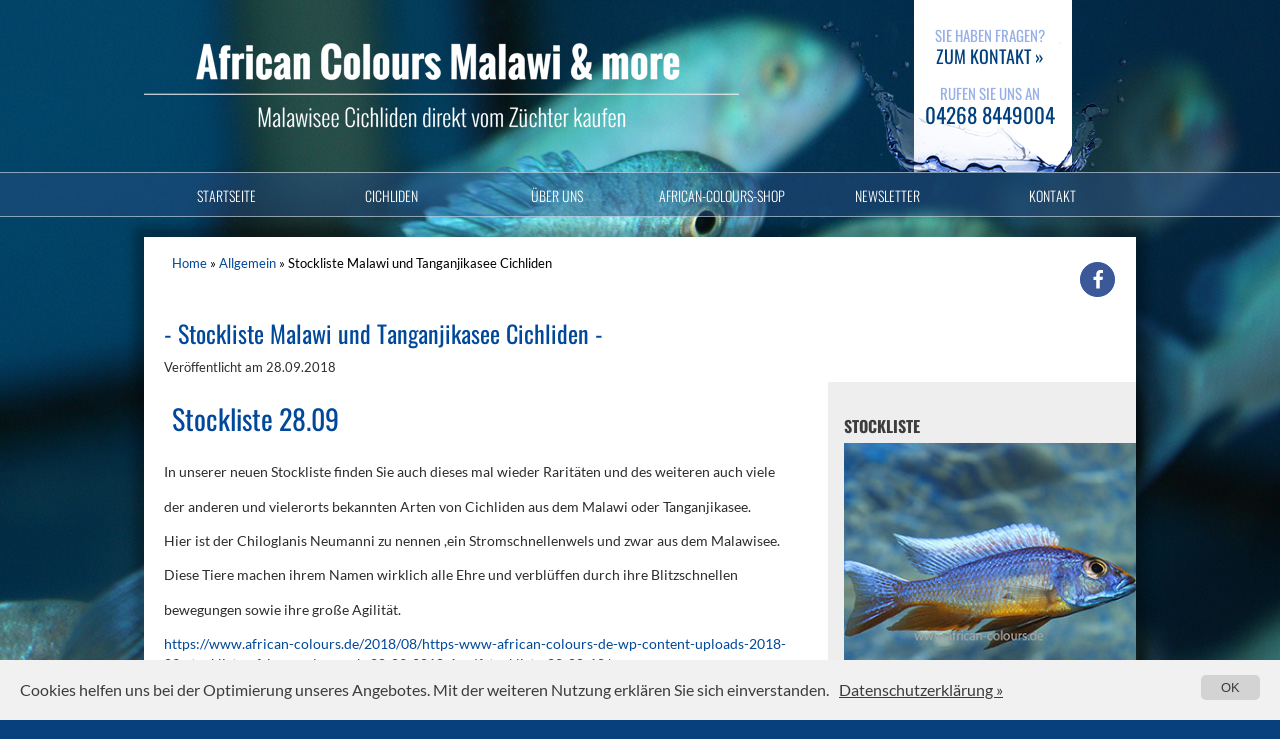

--- FILE ---
content_type: text/html; charset=UTF-8
request_url: https://www.african-colours.de/2018/09/https-www-african-colours-de-stockliste/
body_size: 7116
content:
<!doctype html>
<html lang="de">
    <head>
        <meta charset="UTF-8">
		<link rel="shortcut icon" href="https://www.african-colours.de/wp-content/themes/african-colours/favicon.png" type="image/png" />
        <meta name="viewport" content="width=device-width, initial-scale=1" />
		<title>Stockliste Malawi und Tanganjikasee Cichliden &bull; African Colours African Colours</title>
		<link rel="pingback" href="https://www.african-colours.de/xmlrpc.php" />
        
<!-- Google Tag Manager for WordPress by gtm4wp.com -->
<script data-cfasync="false" data-pagespeed-no-defer>
	var gtm4wp_datalayer_name = "dataLayer";
	var dataLayer = dataLayer || [];
</script>
<!-- End Google Tag Manager for WordPress by gtm4wp.com -->
	<!-- This site is optimized with the Yoast SEO plugin v14.7 - https://yoast.com/wordpress/plugins/seo/ -->
	<meta name="description" content="Stockliste African-Colours.Jetzt reinklicken und über die Neuigkeiten aus dem Reich der Afrikanischen Cichliden Informieren !" />
	<meta name="robots" content="index, follow" />
	<meta name="googlebot" content="index, follow, max-snippet:-1, max-image-preview:large, max-video-preview:-1" />
	<meta name="bingbot" content="index, follow, max-snippet:-1, max-image-preview:large, max-video-preview:-1" />
	<link rel="canonical" href="https://www.african-colours.de/2018/09/https-www-african-colours-de-stockliste/" />
	<meta property="og:locale" content="de_DE" />
	<meta property="og:type" content="article" />
	<meta property="og:title" content="Stockliste Malawi und Tanganjikasee Cichliden &bull; African Colours" />
	<meta property="og:description" content="Stockliste African-Colours.Jetzt reinklicken und über die Neuigkeiten aus dem Reich der Afrikanischen Cichliden Informieren !" />
	<meta property="og:url" content="https://www.african-colours.de/2018/09/https-www-african-colours-de-stockliste/" />
	<meta property="og:site_name" content="African Colours" />
	<meta property="article:publisher" content="http://www.facebook.com/cichlidenzucht/" />
	<meta property="article:published_time" content="2018-09-28T11:24:10+00:00" />
	<meta property="article:modified_time" content="2024-07-07T07:51:39+00:00" />
	<meta property="og:image" content="https://www.african-colours.de/wp-content/uploads/2018/02/Copadichromis-Trev.-Lupingu-300x237.jpg" />
	<meta name="twitter:card" content="summary" />
	<script type="application/ld+json" class="yoast-schema-graph">{"@context":"https://schema.org","@graph":[{"@type":"WebSite","@id":"https://www.african-colours.de/#website","url":"https://www.african-colours.de/","name":"African Colours","description":"","potentialAction":[{"@type":"SearchAction","target":"https://www.african-colours.de/?s={search_term_string}","query-input":"required name=search_term_string"}],"inLanguage":"de"},{"@type":"ImageObject","@id":"https://www.african-colours.de/2018/09/https-www-african-colours-de-stockliste/#primaryimage","inLanguage":"de","url":"https://www.african-colours.de/wp-content/uploads/2018/02/Copadichromis-Trev.-Lupingu.jpg","width":301,"height":238},{"@type":"WebPage","@id":"https://www.african-colours.de/2018/09/https-www-african-colours-de-stockliste/#webpage","url":"https://www.african-colours.de/2018/09/https-www-african-colours-de-stockliste/","name":"Stockliste Malawi und Tanganjikasee Cichliden &bull; African Colours","isPartOf":{"@id":"https://www.african-colours.de/#website"},"primaryImageOfPage":{"@id":"https://www.african-colours.de/2018/09/https-www-african-colours-de-stockliste/#primaryimage"},"datePublished":"2018-09-28T11:24:10+00:00","dateModified":"2024-07-07T07:51:39+00:00","author":{"@id":"https://www.african-colours.de/#/schema/person/1d258f927f326de150613702e225539c"},"description":"Stockliste African-Colours.Jetzt reinklicken und \u00fcber die Neuigkeiten aus dem Reich der Afrikanischen Cichliden Informieren !","inLanguage":"de","potentialAction":[{"@type":"ReadAction","target":["https://www.african-colours.de/2018/09/https-www-african-colours-de-stockliste/"]}]},{"@type":["Person"],"@id":"https://www.african-colours.de/#/schema/person/1d258f927f326de150613702e225539c","name":"Florian B\u00f6hling"}]}</script>
	<!-- / Yoast SEO plugin. -->


<link rel='dns-prefetch' href='//ajax.googleapis.com' />
<link rel='dns-prefetch' href='//s.w.org' />
		<script type="text/javascript">
			window._wpemojiSettings = {"baseUrl":"https:\/\/s.w.org\/images\/core\/emoji\/12.0.0-1\/72x72\/","ext":".png","svgUrl":"https:\/\/s.w.org\/images\/core\/emoji\/12.0.0-1\/svg\/","svgExt":".svg","source":{"concatemoji":"https:\/\/www.african-colours.de\/wp-includes\/js\/wp-emoji-release.min.js?ver=5.4.18"}};
			/*! This file is auto-generated */
			!function(e,a,t){var n,r,o,i=a.createElement("canvas"),p=i.getContext&&i.getContext("2d");function s(e,t){var a=String.fromCharCode;p.clearRect(0,0,i.width,i.height),p.fillText(a.apply(this,e),0,0);e=i.toDataURL();return p.clearRect(0,0,i.width,i.height),p.fillText(a.apply(this,t),0,0),e===i.toDataURL()}function c(e){var t=a.createElement("script");t.src=e,t.defer=t.type="text/javascript",a.getElementsByTagName("head")[0].appendChild(t)}for(o=Array("flag","emoji"),t.supports={everything:!0,everythingExceptFlag:!0},r=0;r<o.length;r++)t.supports[o[r]]=function(e){if(!p||!p.fillText)return!1;switch(p.textBaseline="top",p.font="600 32px Arial",e){case"flag":return s([127987,65039,8205,9895,65039],[127987,65039,8203,9895,65039])?!1:!s([55356,56826,55356,56819],[55356,56826,8203,55356,56819])&&!s([55356,57332,56128,56423,56128,56418,56128,56421,56128,56430,56128,56423,56128,56447],[55356,57332,8203,56128,56423,8203,56128,56418,8203,56128,56421,8203,56128,56430,8203,56128,56423,8203,56128,56447]);case"emoji":return!s([55357,56424,55356,57342,8205,55358,56605,8205,55357,56424,55356,57340],[55357,56424,55356,57342,8203,55358,56605,8203,55357,56424,55356,57340])}return!1}(o[r]),t.supports.everything=t.supports.everything&&t.supports[o[r]],"flag"!==o[r]&&(t.supports.everythingExceptFlag=t.supports.everythingExceptFlag&&t.supports[o[r]]);t.supports.everythingExceptFlag=t.supports.everythingExceptFlag&&!t.supports.flag,t.DOMReady=!1,t.readyCallback=function(){t.DOMReady=!0},t.supports.everything||(n=function(){t.readyCallback()},a.addEventListener?(a.addEventListener("DOMContentLoaded",n,!1),e.addEventListener("load",n,!1)):(e.attachEvent("onload",n),a.attachEvent("onreadystatechange",function(){"complete"===a.readyState&&t.readyCallback()})),(n=t.source||{}).concatemoji?c(n.concatemoji):n.wpemoji&&n.twemoji&&(c(n.twemoji),c(n.wpemoji)))}(window,document,window._wpemojiSettings);
		</script>
		<style type="text/css">
img.wp-smiley,
img.emoji {
	display: inline !important;
	border: none !important;
	box-shadow: none !important;
	height: 1em !important;
	width: 1em !important;
	margin: 0 .07em !important;
	vertical-align: -0.1em !important;
	background: none !important;
	padding: 0 !important;
}
</style>
	<link rel='stylesheet' id='main-style-css'  href='https://www.african-colours.de/wp-content/themes/venezia/media/css/style.css?ver=5.4.18' type='text/css' media='all' />
<link rel='stylesheet' id='wp-block-library-css'  href='https://www.african-colours.de/wp-includes/css/dist/block-library/style.min.css?ver=5.4.18' type='text/css' media='all' />
<link rel='stylesheet' id='cleverreach_style-css'  href='https://www.african-colours.de/wp-content/plugins/cleverreach/resources/css/frontend.css?ver=5.4.18' type='text/css' media='all' />
<link rel='stylesheet' id='contact-form-7-css'  href='https://www.african-colours.de/wp-content/plugins/contact-form-7/includes/css/styles.css?ver=5.2.2' type='text/css' media='all' />
<link rel='stylesheet' id='wc-captcha-frontend-css'  href='https://www.african-colours.de/wp-content/plugins/wc-captcha/css/frontend.css?ver=5.4.18' type='text/css' media='all' />
<link rel='stylesheet' id='js_composer_custom_css-css'  href='//www.african-colours.de/wp-content/uploads/js_composer/custom.css?ver=6.4.0' type='text/css' media='all' />
<link rel='stylesheet' id='theme-css'  href='https://www.african-colours.de/wp-content/themes/african-colours/style.css?ver=5.4.18' type='text/css' media='all' />
<!--[if lt IE 8]>
<link rel='stylesheet' id='theme-ie7-css'  href='https://www.african-colours.de/wp-content/themes/african-colours/style-ie7.css?ver=5.4.18' type='text/css' media='all' />
<![endif]-->
<!--[if lt IE 9]>
<link rel='stylesheet' id='theme-ie8-css'  href='https://www.african-colours.de/wp-content/themes/african-colours/style-ie8.css?ver=5.4.18' type='text/css' media='all' />
<![endif]-->
<link rel='https://api.w.org/' href='https://www.african-colours.de/wp-json/' />
<link rel="EditURI" type="application/rsd+xml" title="RSD" href="https://www.african-colours.de/xmlrpc.php?rsd" />
<link rel="wlwmanifest" type="application/wlwmanifest+xml" href="https://www.african-colours.de/wp-includes/wlwmanifest.xml" /> 
<link rel='shortlink' href='https://www.african-colours.de/?p=1786' />
<link rel="alternate" type="application/json+oembed" href="https://www.african-colours.de/wp-json/oembed/1.0/embed?url=https%3A%2F%2Fwww.african-colours.de%2F2018%2F09%2Fhttps-www-african-colours-de-stockliste%2F" />
<link rel="alternate" type="text/xml+oembed" href="https://www.african-colours.de/wp-json/oembed/1.0/embed?url=https%3A%2F%2Fwww.african-colours.de%2F2018%2F09%2Fhttps-www-african-colours-de-stockliste%2F&#038;format=xml" />

<!-- Google Tag Manager for WordPress by gtm4wp.com -->
<!-- GTM Container placement set to automatic -->
<script data-cfasync="false" data-pagespeed-no-defer>
	var dataLayer_content = {"pagePostType":"post","pagePostType2":"single-post","pageCategory":["allgemein"],"pagePostAuthor":"Florian Böhling"};
	dataLayer.push( dataLayer_content );
</script>
<script data-cfasync="false">
(function(w,d,s,l,i){w[l]=w[l]||[];w[l].push({'gtm.start':
new Date().getTime(),event:'gtm.js'});var f=d.getElementsByTagName(s)[0],
j=d.createElement(s),dl=l!='dataLayer'?'&l='+l:'';j.async=true;j.src=
'//www.googletagmanager.com/gtm.'+'js?id='+i+dl;f.parentNode.insertBefore(j,f);
})(window,document,'script','dataLayer','GTM-TWBNL5C');
</script>
<!-- End Google Tag Manager -->
<!-- End Google Tag Manager for WordPress by gtm4wp.com --><meta name="generator" content="Powered by WPBakery Page Builder - drag and drop page builder for WordPress."/>
<noscript><style> .wpb_animate_when_almost_visible { opacity: 1; }</style></noscript>        <!--[if lte IE 8]>
            <script type="text/javascript" src="https://www.african-colours.de/wp-content/themes/venezia/media/js/html5shiv.js"></script>
            <script type="text/javascript" src="https://www.african-colours.de/wp-content/themes/venezia/media/js/respond.min.js"></script>
            <script type="text/javascript" src="https://www.african-colours.de/wp-content/themes/venezia/media/js/selectivizr.js"></script>
        <![endif]-->
    </head>
    <body class="post-template-default single single-post postid-1786 single-format-standard wpb-js-composer js-comp-ver-6.4.0 vc_responsive">
        <div id="wrapper-header">
            <div id="header">
                <div id="logo"><a href="/" target="_top">			<div class="textwidget"><img src="/wp-content/uploads/2015/10/logo-african-colours.png"></div>
		</a></div>                <div id="response">			<div class="textwidget"><p>Sie haben Fragen?</br>
<a href="/kontakt">zum Kontakt »</a></p>

<p>Rufen Sie uns an</br>
<span class="response-tel">04268 8449004</span></p></div>
		</div>            </div>
        </div>
        <div id="wrapper-navigation">
            <div id="navigation" role="navigation" class="clearfix">
                <div class="menu-button">Menü</div>
                <div class="menu-hauptmenue-container"><ul data-breakpoint="768" id="menu-hauptmenue" class="flexnav"><li id="menu-item-14" class="menu-item menu-item-type-post_type menu-item-object-page menu-item-home menu-item-14"><a href="https://www.african-colours.de/">Startseite</a></li>
<li id="menu-item-13" class="menu-item menu-item-type-post_type menu-item-object-page menu-item-has-children menu-item-13"><a href="https://www.african-colours.de/fische/">Cichliden</a>
<ul class="sub-menu">
	<li id="menu-item-406" class="menu-item menu-item-type-post_type menu-item-object-page menu-item-406"><a href="https://www.african-colours.de/fische/malawisee-buntbarsche-online-kaufen/">Malawisee Buntbarsche online kaufen</a></li>
	<li id="menu-item-81" class="menu-item menu-item-type-post_type menu-item-object-page menu-item-81"><a href="https://www.african-colours.de/fische/https-www-african-colours-de-wp-content-uploads-2018-11-stockliste-african-colours-ab-16-11-2018-pdf/">Stockliste Cichliden</a></li>
	<li id="menu-item-432" class="menu-item menu-item-type-post_type menu-item-object-page menu-item-432"><a href="https://www.african-colours.de/fische/kundenbewertung/">Kundenbewertung</a></li>
	<li id="menu-item-619" class="menu-item menu-item-type-post_type menu-item-object-page menu-item-619"><a href="https://www.african-colours.de/fische/zierfischversand/">Zierfischversand</a></li>
	<li id="menu-item-55" class="menu-item menu-item-type-post_type menu-item-object-page menu-item-55"><a href="https://www.african-colours.de/fische/fischzucht/">Cichlidenzucht</a></li>
	<li id="menu-item-66" class="menu-item menu-item-type-post_type menu-item-object-page menu-item-66"><a href="https://www.african-colours.de/fische/gattungen/">Gattungen</a></li>
	<li id="menu-item-1015" class="menu-item menu-item-type-post_type menu-item-object-page menu-item-1015"><a href="https://www.african-colours.de/fische/fischfutter-malawisee-cichliden/">Fischfutter für Malawisee Cichliden</a></li>
</ul>
</li>
<li id="menu-item-91" class="menu-item menu-item-type-post_type menu-item-object-page menu-item-has-children menu-item-91"><a href="https://www.african-colours.de/ueber-uns/">Über uns</a>
<ul class="sub-menu">
	<li id="menu-item-1246" class="menu-item menu-item-type-post_type menu-item-object-page menu-item-1246"><a href="https://www.african-colours.de/qualitaet-und-service/">Qualität und Service</a></li>
</ul>
</li>
<li id="menu-item-1884" class="menu-item menu-item-type-custom menu-item-object-custom menu-item-1884"><a href="http://african-colours-shop.de">African-Colours-Shop</a></li>
<li id="menu-item-1053" class="menu-item menu-item-type-post_type menu-item-object-page menu-item-has-children menu-item-1053"><a href="https://www.african-colours.de/kontakt/news-ueber-malawisee-cichliden/">Newsletter</a>
<ul class="sub-menu">
	<li id="menu-item-1271" class="menu-item menu-item-type-post_type menu-item-object-page current_page_parent menu-item-1271"><a href="https://www.african-colours.de/aktuelles/">Aktuelles</a></li>
</ul>
</li>
<li id="menu-item-123" class="menu-item menu-item-type-post_type menu-item-object-page menu-item-has-children menu-item-123"><a href="https://www.african-colours.de/kontakt/">Kontakt</a>
<ul class="sub-menu">
	<li id="menu-item-205" class="menu-item menu-item-type-post_type menu-item-object-page menu-item-205"><a href="https://www.african-colours.de/kontakt/anfahrt/">Anfahrt</a></li>
</ul>
</li>
</ul></div>            </div>
        </div>
        <div id="wrapper-carousel">
            <div id="carousel">
                            </div>
        </div>
        <div id="wrapper-main">
            <div id="main">
			<nav class="breadcrumb"> <a href="https://www.african-colours.de">Home</a> &raquo; <a href="https://www.african-colours.de/category/allgemein/">Allgemein</a> &raquo; <span class="current-page">Stockliste Malawi und Tanganjikasee Cichliden</span></nav>			<div class="shariff shariff-align-flex-end shariff-widget-align-flex-end" data-services="facebook" data-url="https%3A%2F%2Fwww.african-colours.de%2F2018%2F09%2Fhttps-www-african-colours-de-stockliste%2F" data-timestamp="1720345899" data-backendurl="https://www.african-colours.de/wp-json/shariff/v1/share_counts?"><ul class="shariff-buttons theme-round orientation-horizontal buttonsize-medium"><li class="shariff-button facebook shariff-nocustomcolor" style="background-color:#4273c8"><a href="https://www.facebook.com/sharer/sharer.php?u=https%3A%2F%2Fwww.african-colours.de%2F2018%2F09%2Fhttps-www-african-colours-de-stockliste%2F" title="Bei Facebook teilen" aria-label="Bei Facebook teilen" role="button" rel="nofollow" class="shariff-link" style="; background-color:#3b5998; color:#fff" target="_blank"><span class="shariff-icon" style=""><svg width="32px" height="20px" xmlns="http://www.w3.org/2000/svg" viewBox="0 0 18 32"><path fill="#3b5998" d="M17.1 0.2v4.7h-2.8q-1.5 0-2.1 0.6t-0.5 1.9v3.4h5.2l-0.7 5.3h-4.5v13.6h-5.5v-13.6h-4.5v-5.3h4.5v-3.9q0-3.3 1.9-5.2t5-1.8q2.6 0 4.1 0.2z"/></svg></span></a></li></ul></div>                <div id="content" role="main">
                                            <div class="entry">
                            <h2><a href="https://www.african-colours.de/2018/09/https-www-african-colours-de-stockliste/">Stockliste Malawi und Tanganjikasee Cichliden</a></h2>
                            <p class="blogmeta">Veröffentlicht am 28.09.2018</p>
                                                        <h1>Stockliste 28.09</h1>
<p>In unserer neuen Stockliste finden Sie auch dieses mal wieder Raritäten und des weiteren auch viele</p>
<p>der anderen und vielerorts bekannten Arten von Cichliden aus dem Malawi oder Tanganjikasee.</p>
<p>Hier ist der Chiloglanis Neumanni zu nennen ,ein Stromschnellenwels und zwar aus dem Malawisee.</p>
<p>Diese Tiere machen ihrem Namen wirklich alle Ehre und verblüffen durch ihre Blitzschnellen</p>
<p>bewegungen sowie ihre große Agilität.</p>
<p><a href="https://www.african-colours.de/wp-content/uploads/2024/07/Privat-07-24.pdf">https://www.african-colours.de/2018/08/https-www-african-colours-de-wp-content-uploads-2018-09-stockliste-african-colours-ab-28-09-2018-1-pdfstockliste-22-08-18/</a></p>
<p><a href="https://www.african-colours.de/wp-content/uploads/2018/02/Copadichromis-Trev.-Lupingu.jpg"><img class="alignnone size-medium wp-image-1692" src="https://www.african-colours.de/wp-content/uploads/2018/02/Copadichromis-Trev.-Lupingu-300x237.jpg" alt="" width="300" height="237" srcset="https://www.african-colours.de/wp-content/uploads/2018/02/Copadichromis-Trev.-Lupingu-300x237.jpg 300w, https://www.african-colours.de/wp-content/uploads/2018/02/Copadichromis-Trev.-Lupingu.jpg 301w" sizes="(max-width: 300px) 100vw, 300px" /></a></p>
<p><a href="https://www.african-colours.de/wp-content/uploads/2015/11/malawisee-cichliden-online-kaufen-1.jpg"><img class="alignnone size-medium wp-image-1352" src="https://www.african-colours.de/wp-content/uploads/2015/11/malawisee-cichliden-online-kaufen-1-300x200.jpg" alt="Malawisee Cichliden online kaufen" width="300" height="200" srcset="https://www.african-colours.de/wp-content/uploads/2015/11/malawisee-cichliden-online-kaufen-1-300x200.jpg 300w, https://www.african-colours.de/wp-content/uploads/2015/11/malawisee-cichliden-online-kaufen-1-768x512.jpg 768w, https://www.african-colours.de/wp-content/uploads/2015/11/malawisee-cichliden-online-kaufen-1.jpg 900w" sizes="(max-width: 300px) 100vw, 300px" /></a></p>
<p><a href="https://www.african-colours.de/wp-content/uploads/2015/11/aulonocara-fire.jpg"><img class="alignnone size-medium wp-image-307" src="https://www.african-colours.de/wp-content/uploads/2015/11/aulonocara-fire-300x220.jpg" alt="" width="300" height="220" srcset="https://www.african-colours.de/wp-content/uploads/2015/11/aulonocara-fire-300x220.jpg 300w, https://www.african-colours.de/wp-content/uploads/2015/11/aulonocara-fire.jpg 1000w" sizes="(max-width: 300px) 100vw, 300px" /></a></p>
<p>&nbsp;</p>
                        </div>
                                                        </div>
                <div id="sidebar">
    <div class="rwd-box-1">
        <h4>Stockliste</h4>			<div class="textwidget"><img src="https://www.african-colours.de/wp-content/uploads/2021/09/OtopharynxThreePeaksReef-AC.jpg">
<p>Hier erhalten Sie ein Überblick über Malawisee Cichliden die aktuell zum Verkauf bereit stehen.</br>
<a href="https://www.african-colours.de/wp-content/uploads/2025/09/Privat-01.09.25.pdf">Stockliste</a>
</div>
		<h4>Über uns</h4>			<div class="textwidget"><img src="/wp-content/uploads/2017/02/aulonocara-baenschi-benga-malawisee-cichliden-buntbarsche-18-e1506700622766.jpg">
<p>Hier erfahren Sie etwas über unser Unternehmen African Colours Malawi & more.</br>
<a  titel="Mehr über African Colours Malawi & more" href="/ueber-uns">Mehr über uns »</a></p></div>
		    </div>
    <div class="rwd-box-2">
            </div>
    <div class="rwd-box-3">
            </div>
    <div class="rwd-box-4">
            </div>
</div> 
            </div>
        </div>
        <div id="wrapper-footer">
            <div id="footer">
                <div class="rwd-box-1">
                    <h4>Kontakt</h4>			<div class="textwidget"><p>Inh. Florian Böhling</p>

<p>African Colours Malawi & more</br>
Stellmoor 6</br>
27356 Rotenburg/Borchel</p>

<p>Telefon: 04268 8449004</br> 
E-Mail: <a href="&#x6d;&#x61;&#x69;&#x6c;&#x74;&#x6f;&#x3a;&#x66;&#x6c;&#x6f;&#x72;&#x69;&#x61;&#x6e;&#x62;&#x6f;&#x65;&#x68;&#x6c;&#x69;&#x6e;&#x67;&#64;&#97;&#102;&#114;&#105;&#99;&#97;&#110;&#99;&#111;&#108;&#111;&#117;&#114;&#115;&#46;de">&#102;&#108;&#x6f;r&#105;&#x61;&#x6e;b&#111;&#x65;&#x68;l&#105;&#x6e;g&#64;&#x61;&#x66;r&#105;&#x63;&#x61;n&#99;&#x6f;l&#111;&#x75;&#x72;s&#46;&#x64;&#x65;</a></p></div>
					<div class="textwidget"><div id="social-media">
<p style="color: #01407e; margin-bottom: 5px;">Besuchen Sie uns auch hier:</p>
<a target="_blank" href="https://de-de.facebook.com/cichlidenzucht" rel="noopener noreferrer"><img style="margin-right: 5px;" src="/wp-content/uploads/2015/10/facebook.jpg"></a>
<a target="_blank" href="https://plus.google.com/+AfricanColoursMalawimoreWesterwalsede/posts" rel="noopener noreferrer"><img src="/wp-content/uploads/2015/10/google-plus.jpg"></a>
</div></div>
		                </div>
                <div class="rwd-box-2">
                    <h4>Hauptseiten</h4><div class="menu-footermenue-container"><ul id="menu-footermenue" class="menu"><li id="menu-item-22" class="menu-item menu-item-type-post_type menu-item-object-page menu-item-home menu-item-22"><a href="https://www.african-colours.de/">Startseite</a></li>
<li id="menu-item-21" class="menu-item menu-item-type-post_type menu-item-object-page menu-item-21"><a href="https://www.african-colours.de/fische/">Cichliden</a></li>
<li id="menu-item-82" class="menu-item menu-item-type-post_type menu-item-object-page menu-item-82"><a href="https://www.african-colours.de/fische/https-www-african-colours-de-wp-content-uploads-2018-11-stockliste-african-colours-ab-16-11-2018-pdf/">Stockliste Cichliden</a></li>
<li id="menu-item-90" class="menu-item menu-item-type-post_type menu-item-object-page menu-item-90"><a href="https://www.african-colours.de/ueber-uns/">Über uns</a></li>
<li id="menu-item-94" class="menu-item menu-item-type-post_type menu-item-object-page current_page_parent menu-item-94"><a href="https://www.african-colours.de/aktuelles/">Aktuelles</a></li>
<li id="menu-item-124" class="menu-item menu-item-type-post_type menu-item-object-page menu-item-124"><a href="https://www.african-colours.de/kontakt/">Kontakt</a></li>
<li id="menu-item-209" class="menu-item menu-item-type-post_type menu-item-object-page menu-item-209"><a href="https://www.african-colours.de/kontakt/anfahrt/">Anfahrt</a></li>
<li id="menu-item-1730" class="menu-item menu-item-type-post_type menu-item-object-page menu-item-1730"><a href="https://www.african-colours.de/datenschutz/">Datenschutz</a></li>
<li id="menu-item-131" class="menu-item menu-item-type-post_type menu-item-object-page menu-item-131"><a href="https://www.african-colours.de/impressum/">Impressum</a></li>
</ul></div>                </div>
                <div class="rwd-box-3">
                    <h4>Über African Colours Malawi &#038; more</h4>			<div class="textwidget"><p>African Colours Malawi & More bietet Malawisee Cichliden direkt vom Züchter. Die Cichliden-Zucht-Anlage befindet sich in Norddeutschland zwischen Bremen, Hannover und Hamburg. Auf einer Grundfläche von 100m². Und in ca. 250 Aquarien werden dort die ostafrikanischen Buntbarsche artenrein und von höchster Qualität gezüchtet.</p>

<p>Die riesige Auswahl an Malawiseebuntbarschen bieten wir sowohl für Privatkunden als auch für Zoofachgeschäfte und Großhändler. </p></div>
		                </div>
                <div id="copyright">
                    <p>Design und Realisierung: Albrecht MediaPro, <a class="copyright" href="http://www.albrecht-mediapro.de" target="_blank" alt="Website der Werbeagentur Albrecht MediaPro in neuem Fenster öffnen" title="Website der Werbeagentur Albrecht MediaPro in neuem Fenster öffnen">Werbeagentur und Internetagentur</a>, Bremerhaven / Bremen</p>
                </div>
            </div>
        </div>
        <link rel='stylesheet' id='shariffcss-css'  href='https://www.african-colours.de/wp-content/plugins/shariff/css/shariff.min.css?ver=4.6.14' type='text/css' media='all' />
<script type='text/javascript' src='//ajax.googleapis.com/ajax/libs/jquery/1.10.2/jquery.min.js'></script>
<script type='text/javascript' src='https://www.african-colours.de/wp-content/themes/venezia/media/js/jquery.flexnav.min.js'></script>
<script type='text/javascript'>
/* <![CDATA[ */
var haet_cr_ajax = {"ajax_url":"https:\/\/www.african-colours.de\/wp-admin\/admin-ajax.php"};
/* ]]> */
</script>
<script type='text/javascript' src='https://www.african-colours.de/wp-content/plugins/cleverreach/resources/js/form.js?ver=5.4.18'></script>
<script type='text/javascript'>
/* <![CDATA[ */
var wpcf7 = {"apiSettings":{"root":"https:\/\/www.african-colours.de\/wp-json\/contact-form-7\/v1","namespace":"contact-form-7\/v1"}};
/* ]]> */
</script>
<script type='text/javascript' src='https://www.african-colours.de/wp-content/plugins/contact-form-7/includes/js/scripts.js?ver=5.2.2'></script>
<script type='text/javascript' src='https://www.african-colours.de/wp-content/plugins/duracelltomi-google-tag-manager/js/gtm4wp-form-move-tracker.js?ver=1.16.2'></script>
<script type='text/javascript' src='https://www.african-colours.de/wp-includes/js/wp-embed.min.js?ver=5.4.18'></script>
<script type='text/javascript' src='https://www.african-colours.de/wp-content/plugins/shariff/js/shariff.min.js?ver=4.6.14'></script>
        <script type="text/javascript">
            $(".flexnav").flexNav();
        </script>
    </body>
</html>

--- FILE ---
content_type: text/css
request_url: https://www.african-colours.de/wp-content/themes/venezia/media/css/style.css?ver=5.4.18
body_size: 3174
content:
@charset "UTF-8";

/*****************************************/
/*************** CSS-RESET ***************/
/*****************************************/
html, body, div, span, applet, object, iframe, h1, h2, h3, h4, h5, h6, p, blockquote, pre, a, abbr, acronym, address, big, cite, code, del, dfn, em, img, ins, kbd, q, s, samp, small, strike, strong, sub, sup, tt, var, b, u, i, center, dl, dt, dd, ol, ul, li, fieldset, form, label, legend, table, caption, tbody, tfoot, thead, tr, th, td, article, aside, canvas, details, embed, figure, figcaption, footer, header, hgroup, menu, nav, output, ruby, section, summary, time, mark, audio, video, input, textarea { margin: 0; padding: 0; border: 0; font-size: 100%; font: inherit; vertical-align: baseline; font-weight: normal; }
article, aside, details, figcaption, figure, footer, header, hgroup, menu, nav, section { display: block; }
body { line-height: 1; -webkit-text-size-adjust: 100% }
ol, ul { list-style: none; }
blockquote, q { quotes: none; }
blockquote:before, blockquote:after, q:before, q:after { content: ''; content: none; }
table { border-collapse: collapse; border-spacing: 0; }
a { text-decoration: none; }

/*********************************************/
/*************** ADDONS, HACKS ***************/
/*********************************************/
img { height: auto; max-width: 100%; vertical-align: top; line-height: 0; }
input, textarea { outline: none; }
* { -webkit-box-sizing: border-box; -moz-box-sizing: border-box; -ms-box-sizing: border-box; box-sizing: border-box; *behavior: url(media/js/boxsizing.htc); }

/****************************************/
/*************** CLEARFIX ***************/
/****************************************/
.clearfix:after { visibility: hidden; display: block; font-size: 0; content: " "; clear: both; height: 0; }
* html .clearfix { zoom: 1; } /* IE6 */
*:first-child+html .clearfix { zoom: 1; } /* IE7 */

/**********************************************************************************/
/*************** BASISEINSTELLUNGEN FÜR SMARTPHONES UND ALLE GERÄTE ***************/
/**********************************************************************************/
body {
    background: #eeeeee;
    -webkit-hyphens: auto;
       -moz-hyphens: auto;
        -ms-hyphens: auto;
            hyphens: auto;
}

/****** STYLES FÜR DEN HEADER ******/
#wrapper-header {
    overflow: hidden;
    width: 100%;
}
#header {
    background: #ffffff;
    margin: 0 auto;
    max-width: 96%;
    margin-top: 0.5em;
    overflow: hidden;
    width: 62em;
}
#logo {
    display: block;
    margin: 0 auto;
    max-width: 40em;
    text-align: center;
}
#response {
    background: #eeeeee;
    margin: 0 auto;
    margin-top: 0.5em;
    margin-bottom: 0.5em;
    max-width: 25em;
    padding: 1em;
    text-align: center;
    width: 96%;
}

/****** STYLES FÜR DIE NAVIGATION ******/
#wrapper-navigation {
    width: 100%;
}
#navigation {
    background: #bbbbbb;
    margin: 0 auto;
    max-width: 96%;
    position: relative;
    width: 62em;
    z-index: 20;
}
.flexnav {
    margin: 0 auto;
    max-height: 0;
    overflow: hidden;
    -webkit-transition: 0;
       -moz-transition: 0;
         -o-transition: 0;
            transition: 0;
    -webkit-transform-style: preserve-3d;
    width: 100%;
    *zoom: 1;
}
.flexnav:after {
    clear: both;
    content: "";
    display: table;
}
.flexnav.show {
    max-height: 999em;
    -webkit-transition: 1s;
       -moz-transition: 1s;
         -o-transition: 1s;
            transition: 1s;
}
.flexnav ul {
    margin: 0;
}
.flexnav li {
    font-size: 100%;
    overflow: hidden;
    position: relative;
}
.flexnav li a {
    background: #bbbbbb;
    border-bottom: 1px solid rgba(0, 0, 0, 0.15);
    display: block;
    overflow: hidden;
    padding: 0.96em;
    position: relative;
    z-index: 999;   
}
.flexnav li ul {
    width: 100%; /* Backup: 100% */
}
.flexnav li ul li {
    font-size: 100%;
    overflow: hidden;
    position: relative;
}
.flexnav li ul.show li {
    overflow: visible;
}
.flexnav li ul li a {
    background: #cccccc;
    display: block;
}
.flexnav ul li ul li a {
    background: #dddddd;
}
.flexnav ul li ul li ul li a {
    background: #eeeeee;
}
.flexnav .touch-button {
    background: #acaca1;
    background: rgba(0, 0, 0, 0.075);
    display: inline-block;
    height: 50px;
    position: absolute;
    right: 0;
    text-align: center;
    top: 0;
    width: 50px;
    z-index: 999;  
}
.flexnav .touch-button:hover {
    cursor: pointer;
}
.flexnav .touch-button .navicon {
    color: #666666;
    font-size: 12px;
    position: relative;
    top: 1.4em; 
}
.menu-button {
    background: #aaaaaa;
    cursor: pointer;
    display: block;
    padding: 1em;
    position: relative;  
}
.menu-button .touch-button {
    background: transparent;
    display: inline-block;
    height: 50px;
    position: absolute;
    right: 0;
    text-align: center;
    top: 0;
    width: 50px;
    z-index: 999;
}
.menu-button .touch-button .navicon {
    color: #666666;
    font-size: 16px;
    position: relative;
    top: 1em; 
}

    /****** STYLES FÜR DEN HAUPTBEREICH ******/
    #wrapper-carousel {
        overflow: hidden;
        width: 100%;
    }
        #carousel {
            background: #ffffff;
            margin: 0 auto;
            max-width: 96%;
            overflow: hidden;
            width: 62em;
        }
            #carousel img {
                max-width: 100%;
                min-width: 100%;
                vertical-align: top;
                width: 100%;
            }
            /*#carousel .rsSlide {
                overflow: visible !important;
            }*/
    #wrapper-main {
        overflow: hidden;
        width: 100%;
    }
        #main {
            background: #ffffff;
            margin: 0 auto;
            max-width: 96%;
            overflow: hidden;
            width: 62em;
        }
            #content {
                margin: 0 auto;
                margin-top: 0.5em;
                margin-bottom: 0.5em;
                overflow: hidden;
                width: 96%;
            }
#content-full-width {
    margin: 0 auto;
    margin-top: 0.5em;
    margin-bottom: 0.5em;
    overflow: hidden;
    width: 96%;
}
            #sidebar {
                background: #dddddd;
                overflow: hidden;
                padding: 0.5em 2%;
                width: 100%;
            }

    /****** STYLES FÜR DEN FOOTER ******/
    #wrapper-footer {
        overflow: hidden;
        width: 100%;
    }
        #footer {
            background: #bbbbbb;
            margin: 0 auto;
            margin-bottom: 0.5em;
            max-width: 96%;
            overflow: hidden;
            width: 62em;
        }
            #footer ul {
                margin-left: 1em;
            }
            #copyright {
                font-size: 0.7em;
                line-height: 1.2em;
                margin: 0 auto;
                margin-top: 1em;
                margin-bottom: 0.5em;
                width: 96%;
            }
            #footer .rwd-box-1 {
                margin: 0 auto;
                margin-top: 0.5em;
                width: 96%;
            }
            #footer .rwd-box-2 {
                margin: 0 auto;
                margin-top: 1em;
                width: 96%;
            }
            #footer .rwd-box-3 {
                margin: 0 auto;
                margin-top: 1em;
                margin-bottom: 1em;
                width: 96%;
            }

/*******************************************/
/*************** TYPOGRAPHIE ***************/
/*******************************************/
body {
    font-family: sans-serif;
    line-height: 1.25em;
}
    h1 {
        font-size: 2em;
        font-weight: bold;
        line-height: 1.1em;
    }
    h2 {
        font-size: 1.6em;
        font-weight: bold;
        line-height: 1.1em;
    }
    h3 {
        font-size: 1.3em;
        font-weight: bold;
        line-height: 1.1em;
    }
    h4 {
        text-transform: uppercase;
        font-weight: bold;
        line-height: 1.1em;
    }
    h5 {
        font-size: 0.8em;
        font-weight: bold;
        line-height: 1.1em;
        text-transform: uppercase;
    }
    h6 {
        color: #999999;
        font-size: 0.8em;
        font-weight: bold;
        line-height: 1.1em;
        text-transform: uppercase;
    }
    a {
        color: #0000ff;
    }
    * + h1,
    * + h2,
    * + h3,
    * + h4,
    * + h5,
    * + h6,
    * + p,
    * + ul,
    * + ol,
    * + blockquote {
        margin-top: 1em;
    }
    ul {
        list-style: square;
        margin-left: 2em;
    }
    ul ul {
        list-style: circle;
    }
    ul ul ul {
        list-style: disc;
    }
    ol {
        list-style: decimal;
        margin-left: 2em;
    }
    ol ol {
        list-style: lower-latin;
    }
    ol ol ol {
        list-style: upper-roman;
    }
                #response .headline {
                    
                }
                #response .tel {
                    font-size: 2em;
                    font-weight: bold;
                }
                    #response .tel, #response .tel a {
                        color: #000000;
                        font-weight: bold;
                    }
            #footer {
                color: #ffffff;
            }
            #footer h4 {
                border-bottom: solid 1px #999999;
                margin-bottom: 0.3em;
                padding-bottom: 0.3em;
            }
p.blogmeta {
    font-size: 0.8em;
}
.attachment-post-thumbnail {
    float: left;
    margin-right: 0.5em;
}
.responsive-box {
    overflow: hidden;
    width: 100%;
    word-spacing: -1em;
}
.dreimalzwei {
    background: #eeeeee;
    margin-bottom: 0.5em;
    overflow: hidden;
    padding: 1em;
    width: 100%;
    word-spacing: 0px;
}
.dreimalzwei:nth-child(6) {
    margin-bottom: 0;   
}

input[type="text"],
input[type="email"],
input[type="tel"],
textarea {
    border: solid 1px #cccccc;
    max-width: 20em;
    padding: 0.2em;
    -webkit-box-shadow: inset 1px 1px 2px 0px rgba(0, 0, 0, 0.1);
            box-shadow: inset 1px 1px 2px 0px rgba(0, 0, 0, 0.1);
    -webkit-border-radius: 3px;
            border-radius: 3px;
    width: 100%;
}
input[type="text"]:focus,
input[type="email"]:focus,
input[type="tel"]:focus,
textarea:focus {
    border: solid 1px #999999;
    padding: 0.2em;
}



.button {
    background: #eeeeee;
    border: solid 1px rgba(0,0,0,0.2);
    display: block;
    float: left;
    padding: 0.3em 0.8em;
    -webkit-box-shadow:  1px 1px 3px 0px rgba(0, 0, 0, 0.3);
            box-shadow:  1px 1px 3px 0px rgba(0, 0, 0, 0.3);
}
.orange {
    background: #e87e1c;
    color: #ffffff;
}



/**************************************************/
/*************** STYLES FÜR TABLETS ***************/
/**************************************************/
@media all and (min-width: 500px) {
    #header {
        margin-top: 1em;   
    }
    #response {
        margin-top: 0.5em;   
    }
    #footer {
        margin-bottom: 1em;   
    }
                #copyright {
                    float: left;
                    margin: 1em 0 0.5em 2%;
                }
                #footer .rwd-box-1 {
                    float: left;
                    margin: 0.5em 0 1em 2%;
                    width: 47%;
                }
                #footer .rwd-box-2 {
                    float: right;
                    margin: 0.5em 2% 1em 0;
                    width: 47%;
                }
                #footer .rwd-box-3 {
                    float: left;
                    margin: 0 0 1em 2%;
                    width: 96%;
                }
    .dreimalzwei {
        display: inline-block;
        margin-bottom: 0.5em;
        margin-right: 2%;
        vertical-align: top;
        width: 49%;
    }
    .dreimalzwei:nth-child(2n+2) {
        margin-right: 0;
    }
    .dreimalzwei:nth-child(5), .dreimalzwei:nth-child(6) {
        margin-bottom: 0;   
    }
}



/***************************************************/
/*************** STYLES FÜR DESKTOPS ***************/
/***************************************************/
@media all and (min-width: 768px) {
    
    #logo {
        float: left;
    }
    #response {
        float: right;
        margin: 1em 1em 0 0;
        width: 20em;
    }
    .flexnav {
        overflow: visible;
    }
    .flexnav li {
        background-color: #a6a6a2;
        display: block;
        float: left;
        list-style: none;
        overflow: visible;
        position: relative;
    }
    .flexnav li a {
        border-bottom: none;
        padding: 1em 2em;
    }
    .flexnav li > ul {
        display: block;
        left: 0;
        position: absolute;
        top: auto;
    }
    .flexnav li ul {
        width: 16em; /* Breite des Untermenüs */
    }
    .flexnav li > ul li {
        width: 100%;
    }
    .flexnav li ul li > ul {
        margin-left: 100%;
        top: 0;
    }
    .flexnav li ul li a {
        border-bottom: none;
    }
    .flexnav li ul.open {
        display: block;
        opacity: 1;
        visibility: visible;
        z-index: 999;
    }
    .flexnav li ul.open li {
        max-height: 100px;
        overflow: visible;
    }
    .flexnav li ul.open ul.open {
        margin-left: 100%;
        top: 0;
    }
    .menu-button {
        display: none;
    }
    .flexnav .touch-button {
        display: none;   
    }
            
                #content {
                    float: left;
                    margin: 1em 0 1em 2%;
                    width: 64%;
                }
                #sidebar {
                    background: none;
                    float: right;
                    margin: 1em 2% 1em 0;
                    padding: 0;
                    width: 28%;
                }
                #footer .rwd-box-1 {
                    float: left;
                    margin: 1em 0 1em 2%;
                    width: 22.75%;
                }
                #footer .rwd-box-2 {
                    float: left;
                    margin: 1em 0 1em 2%;
                    width: 22.75%;
                }
                #footer .rwd-box-3 {
                    float: right;
                    margin: 1em 2% 1em 0;
                    width: 47.5%;
                }

    .dreimalzwei {
        width: 32%;
    }
    /* RESET DER OPTION FÜR TABLETS*/
    .dreimalzwei:nth-child(2n+2) {
        margin-right: 2%;
    }
    .dreimalzwei:nth-child(3), .dreimalzwei:nth-child(6) {
        margin-right: 0;
    }
    .dreimalzwei:nth-child(4) {
        margin-bottom: 0;   
    }
}



/******************************************************************/
/*************** STYLES FÜR HOCHAUFLÖSENDE DISPLAYS ***************/
/******************************************************************/
@media
only screen and (-webkit-min-device-pixel-ratio: 2),
only screen and (min--moz-device-pixel-ratio: 2),
only screen and (-moz-min-device-pixel-ratio: 2),
only screen and (-o-min-device-pixel-ratio: 2/1),
only screen and (min-device-pixel-ratio: 2),
only screen and (min-resolution: 192dpi),
only screen and (min-resolution: 2dppx) {
        #logo {
           
        }
}

--- FILE ---
content_type: text/css
request_url: https://www.african-colours.de/wp-content/themes/african-colours/style.css?ver=5.4.18
body_size: 4050
content:
@charset "utf-8";
/*
Theme Name:     African Colours
Author:         Albrecht MediaPro
Author URI:     http://www.albrecht-mediapro.de
Template:       venezia
*/

/*@import url(//fonts.googleapis.com/css?family=Oswald:400,700,300);*/
/*@import url(//fonts.googleapis.com/css?family=Lato:400,400italic,700);*/

/* lato-regular - latin */
@font-face {
  font-display: swap; /* Check https://developer.mozilla.org/en-US/docs/Web/CSS/@font-face/font-display for other options. */
  font-family: 'Lato';
  font-style: normal;
  font-weight: 400;
  src: url('/wp-content/themes/african-colours/fonts/lato-v23-latin-regular.eot'); /* IE9 Compat Modes */
  src: url('/wp-content/themes/african-colours/fonts/lato-v23-latin-regular.eot?#iefix') format('embedded-opentype'), /* IE6-IE8 */
       url('/wp-content/themes/african-colours/fonts/lato-v23-latin-regular.woff2') format('woff2'), /* Super Modern Browsers */
       url('/wp-content/themes/african-colours/fonts/lato-v23-latin-regular.woff') format('woff'), /* Modern Browsers */
       url('/wp-content/themes/african-colours/fonts/lato-v23-latin-regular.ttf') format('truetype'), /* Safari, Android, iOS */
       url('/wp-content/themes/african-colours/fonts/lato-v23-latin-regular.svg#Lato') format('svg'); /* Legacy iOS */
}

/* lato-italic - latin */
@font-face {
  font-display: swap; /* Check https://developer.mozilla.org/en-US/docs/Web/CSS/@font-face/font-display for other options. */
  font-family: 'Lato';
  font-style: italic;
  font-weight: 400;
  src: url('/wp-content/themes/african-colours/fonts/lato-v23-latin-italic.eot'); /* IE9 Compat Modes */
  src: url('/wp-content/themes/african-colours/fonts/lato-v23-latin-italic.eot?#iefix') format('embedded-opentype'), /* IE6-IE8 */
       url('/wp-content/themes/african-colours/fonts/lato-v23-latin-italic.woff2') format('woff2'), /* Super Modern Browsers */
       url('/wp-content/themes/african-colours/fonts/lato-v23-latin-italic.woff') format('woff'), /* Modern Browsers */
       url('/wp-content/themes/african-colours/fonts/lato-v23-latin-italic.ttf') format('truetype'), /* Safari, Android, iOS */
       url('/wp-content/themes/african-colours/fonts/lato-v23-latin-italic.svg#Lato') format('svg'); /* Legacy iOS */
}

/* lato-700 - latin */
@font-face {
  font-display: swap; /* Check https://developer.mozilla.org/en-US/docs/Web/CSS/@font-face/font-display for other options. */
  font-family: 'Lato';
  font-style: normal;
  font-weight: 700;
  src: url('/wp-content/themes/african-colours/fonts/lato-v23-latin-700.eot'); /* IE9 Compat Modes */
  src: url('/wp-content/themes/african-colours/fonts/lato-v23-latin-700.eot?#iefix') format('embedded-opentype'), /* IE6-IE8 */
       url('/wp-content/themes/african-colours/fonts/lato-v23-latin-700.woff2') format('woff2'), /* Super Modern Browsers */
       url('/wp-content/themes/african-colours/fonts/lato-v23-latin-700.woff') format('woff'), /* Modern Browsers */
       url('/wp-content/themes/african-colours/fonts/lato-v23-latin-700.ttf') format('truetype'), /* Safari, Android, iOS */
       url('/wp-content/themes/african-colours/fonts/lato-v23-latin-700.svg#Lato') format('svg'); /* Legacy iOS */
}

/* oswald-300 - latin */
@font-face {
  font-display: swap; /* Check https://developer.mozilla.org/en-US/docs/Web/CSS/@font-face/font-display for other options. */
  font-family: 'Oswald';
  font-style: normal;
  font-weight: 300;
  src: url('/wp-content/themes/african-colours/fonts/oswald-v49-latin-300.eot'); /* IE9 Compat Modes */
  src: url('/wp-content/themes/african-colours/fonts/oswald-v49-latin-300.eot?#iefix') format('embedded-opentype'), /* IE6-IE8 */
       url('/wp-content/themes/african-colours/fonts/oswald-v49-latin-300.woff2') format('woff2'), /* Super Modern Browsers */
       url('/wp-content/themes/african-colours/fonts/oswald-v49-latin-300.woff') format('woff'), /* Modern Browsers */
       url('/wp-content/themes/african-colours/fonts/oswald-v49-latin-300.ttf') format('truetype'), /* Safari, Android, iOS */
       url('/wp-content/themes/african-colours/fonts/oswald-v49-latin-300.svg#Oswald') format('svg'); /* Legacy iOS */
}

/* oswald-regular - latin */
@font-face {
  font-display: swap; /* Check https://developer.mozilla.org/en-US/docs/Web/CSS/@font-face/font-display for other options. */
  font-family: 'Oswald';
  font-style: normal;
  font-weight: 400;
  src: url('/wp-content/themes/african-colours/fonts/oswald-v49-latin-regular.eot'); /* IE9 Compat Modes */
  src: url('/wp-content/themes/african-colours/fonts/oswald-v49-latin-regular.eot?#iefix') format('embedded-opentype'), /* IE6-IE8 */
       url('/wp-content/themes/african-colours/fonts/oswald-v49-latin-regular.woff2') format('woff2'), /* Super Modern Browsers */
       url('/wp-content/themes/african-colours/fonts/oswald-v49-latin-regular.woff') format('woff'), /* Modern Browsers */
       url('/wp-content/themes/african-colours/fonts/oswald-v49-latin-regular.ttf') format('truetype'), /* Safari, Android, iOS */
       url('/wp-content/themes/african-colours/fonts/oswald-v49-latin-regular.svg#Oswald') format('svg'); /* Legacy iOS */
}

/* oswald-700 - latin */
@font-face {
  font-display: swap; /* Check https://developer.mozilla.org/en-US/docs/Web/CSS/@font-face/font-display for other options. */
  font-family: 'Oswald';
  font-style: normal;
  font-weight: 700;
  src: url('/wp-content/themes/african-colours/fonts/oswald-v49-latin-700.eot'); /* IE9 Compat Modes */
  src: url('/wp-content/themes/african-colours/fonts/oswald-v49-latin-700.eot?#iefix') format('embedded-opentype'), /* IE6-IE8 */
       url('/wp-content/themes/african-colours/fonts/oswald-v49-latin-700.woff2') format('woff2'), /* Super Modern Browsers */
       url('/wp-content/themes/african-colours/fonts/oswald-v49-latin-700.woff') format('woff'), /* Modern Browsers */
       url('/wp-content/themes/african-colours/fonts/oswald-v49-latin-700.ttf') format('truetype'), /* Safari, Android, iOS */
       url('/wp-content/themes/african-colours/fonts/oswald-v49-latin-700.svg#Oswald') format('svg'); /* Legacy iOS */
}


.smartphone {
	display: block;
}

.tablet, .desktop {
	display: none;
}
html {
	height: 100%;
}
body {
	background-attachment: fixed;
	background-color: #08407e;
	background-image: url('/wp-content/uploads/2015/10/background.jpg');
	background-size: cover;
	background-repeat: no-repeat;
	font-family: 'Lato', sans-serif;
	height: 100%;
}

h1 {
	color: #004899;
	font-size: 28px;
	margin: 1em 0 1em 0;
	padding: 0 8px;
	font-weight: normal;
	font-family: 'Oswald'
}

#content-full-width h1 {
	text-align: left;
}

#content-full-width-text-left {
width: 96%;
margin: 0 auto;
}

h2 {
	color: #004899;
   	font-size: 24px;
	margin-top: 0.6em;
	padding: 0;
	font-weight: 400;
	font-family: 'Oswald'
}

h2:before {
	content:"- ";
}

h2:after {
	content:" -";
}

h2 a {
	color: #004899;
	font-weight: 400;
}

h2 a:hover {
	color: #97b0e6;
	font-weight: 400;
}

#content-full-width h2 {
	text-align: left;
}

.anfrage h2, .anfrage-tel h2, .anfrage-kontakt h2 {
   	font-size: 20px;
	line-height: 25px;
	text-align: center;
}

.anfrage-kontakt h2 a:hover {
	color: #004899;
}

h1+h2 {
	margin-top: 0;
}


h3 {
	margin-bottom: 0.7em;
	hyphens: none;
	-moz-hyphens: none;
	-webkit-hyphens: none;
	color: #444;
	font-size: 16px;
	line-height: 20px;
	font-family: 'Oswald'
	
}

#content-full-width h3 {
	text-align: left;
}

.anfrage h3 {
   	font-size: 14px;
	text-align: center;
}

h4 {
	margin: 20px 0 5px 0;
	color: #444;
	font-family: 'Oswald'
}

#sidebar h4 {
	color: #3d3d3d;
	margin-bottom: 0.5em;
}

#footer h4 {
	border-bottom: solid 1px #fff;
	font-weight: 400;
	color: #fff;
}

h1, h2, h3 {
	-webkit-hyphens: none !important;
	-moz-hyphens: none !important;
	hyphens: none !important;
}


a {
	color: #004899;
	font-weight: 300;
}

a:hover {
	color: #97b0e6;
	font-weight: 300;
}

p {
	font-size: 0.9em;
	line-height: 1.4em;
	margin-bottom: 15px;
	font-weight: 300;
	color: #2d2d2d;
}

#content-full-width p {
	text-align: left;
}

#footer p {
	color: #fff;
}

#content ul,
#content ol,
#content p,
#sidebar p {
	margin-bottom: 0.75em;
	font-family: 'Lato', sans-serif;
}

#content strong {
	font-weight: bold;
}

img {
	margin-bottom: 0.4em;
}

hr {
	margin: 20px 0;
	background: #fff;
	height: 5px;
	border: none;
	width: 100%;
}


.button {
	cursor: pointer;
}

.alignleft,
.align-left {
	float: left;
}

.alignright,
.align-right {
	float: right;
}

#button-box {
	font-size: 1.0em;
	padding: 1.0em 1.0em;
	margin-top: 30px;
	max-width: 100%;
	background: rgb(231, 126, 28);
	color: rgb(255, 255, 255);
	border: 2px solid rgba(0, 0, 0, 0.2);
	box-shadow: 1px 1px 3px 0px rgba(0, 0, 0, 0.3);
}

#button-box .tel {
	color: rgb(255, 255, 255);
	font-weight: bold;
	font-size: 1.3em;
	text-shadow: 1px 1px 2px rgba(0, 0, 0, 0.4);
	margin-top: 10px;
	display: inline-block;
}

.tel {
	color: rgb(231, 126, 28);
	font-weight: bold;
	font-size: 1.3em;
	text-shadow: 1px 1px 2px rgba(0, 0, 0, 0.3);
	margin-top: 10px;
	display: inline-block;
}

#button-box ul {
	margin-left: 1px;
	margin-top: -25px;
	display: inline-block;
}

#footer #copyright p {
	color: #627fbb;
	font-size: 12px;
}

a.copyright, #footer #copyright p a {
	color: #627fbb;
	text-decoration: underline;
}

div.wid-news {
	border-top: 1px solid #dddddd;
	border-bottom: 1px solid #dddddd;
	padding-top: 10px;
	padding-bottom: 15px;
	padding-right: 15px;
	margin-top: 40px;
}

div.wid-news .post-date {
	display: block;
	font-size: 0.9em;
}

div.wid-news li {
	margin-bottom: 10px;
}

div.wid-news ul {
	margin-left: 15px; 
}

ul {
	list-style-type: disc;
}

ol {
	list-style: decimal;
}

#wrapper-header {
	margin-top: 0;

}
#header {
	background: none;
	margin-top: 0;
	margin-bottom: 0;
}

#logo {
	margin-bottom: 25px;
	margin-top: 42px;
}

.liste {
	border: 1px solid; 
	border-bottom-left-radius: 10px; 
	border-bottom-right-radius: 10px; 
	border-top-left-radius: 10px; 
	border-top-right-radius: 10px; 
	border-color: #e77e1c; 
	background: #ffffff; 
	margin-top: 10px; 
	line-height: 1.5em; 
	padding: 22px 16px;
	overflow: hidden;
}

#content ul,
#content ol {
	line-height: 1.4em;
}

#content ul li,
#content ol li {
	/*list-style-image: url(media/img/checklist.png);*/
	font-weight: 300;
	color: #444;
	font-size: 0.9em;
}

#button-box ul li {
	list-style-type: none !important;
}

.entry {
	margin-bottom: 1em;
}

.blog .entry {
	border-bottom: 1px solid #eee;
	padding-bottom: 1em;
}

.blogmeta {
	margin-bottom: 0.5em;
}

div.wpcf7 {
	width: 100%;
}

.wpcf7-submit {
	background-color: #01407e;
	color: #fff;
	padding: 0.5em;
	cursor: pointer;
}

.wpcf7-submit:hover {
	background-color: #97b0e6;
}

input[type="text"], input[type="email"], input[type="tel"], textarea {
	max-width: 30em;
}

#response {
	background: transparent;
	padding: 0.25em;
	font-family: 'Oswald'

}

#response, #response a {
        color: #ffffff;
    }

#response .headline {
        color: #ffffff;
        margin-bottom: -0.2em;
        text-transform: uppercase;
    }

#response .tel, #response .tel a {
        color: #ffffff;
        font-weight: bold;
	font-size: 1.3em;
        text-shadow: 1px 1px 2px rgba(0, 0, 0, 0.4);
	margin-top: 7px;
    }

#response .mail, #response .mail a {
        color: #ffffff;
        font-size: 1.28em;
        margin-top: 0em;
        text-shadow: 1px 1px 2px rgba(0, 0, 0, 0.4);
}

#response .link, #response .link a {
        color: #ffffff;
	font-weight: normal;
        margin-top: 5px;
}

#response .link a {
	display: block;
	padding: 0.1em;
	border: solid 1px #ffffff;
	border: solid 1px rgba(255, 255, 255, 0.3);
	margin: 7px auto auto auto;
	width: 70%;
	background: rgba(255, 255, 255, 0.1);
	-webkit-border-radius: 4px;
	border-radius: 4px;
}

#response {
	display: none;
	margin-top: 0.0em;
}

#wrapper-navigation {
	background: rgba(39,79,130,0.5);
	border-top: solid 1px rgba(255,255,255,0.5);
	border-bottom: solid 1px rgba(255,255,255,0.5);
}

.anfrage {
   	background: #eee;
	padding: 15px;
	margin-top: 20px;
}

.anfrage-tel {
   	background: #eee;
	padding: 10px;
	margin-top: 20px;
}

.anfrage-kontakt {
   	background: #eee;
	padding: 10px;
	margin-top: 15px;
}

.anfrage-kontakt:hover {
   	background: #97b0e6;
}

#wrapper-carousel {
	display: none;
	background: none;
	padding-top: 20px;
}

#carousel {
	-webkit-box-shadow:  0px 0px 10px 10px rgba(0, 0, 0, 0.3);
	box-shadow:  0px 0px 10px 10px rgba(0, 0, 0, 0.3);
}

#navigation {
	background: none;

}

#navigation ul {
	text-align: left;
}

#wrapper-main {
	background: transparent;
}

#main {
	margin-bottom: 2em;
	padding-bottom: 3em;
	padding-top: 1em;
	-webkit-box-shadow:  0px 0px 10px 10px rgba(0, 0, 0, 0.3);
	box-shadow:  0px 0px 10px 10px rgba(0, 0, 0, 0.3);
}

#content {
	overflow: visible;
}

#wrapper-footer {
	background: #01407e;
	margin-bottom: 20px;
}

#footer {
	background: none;
	padding-top: 30px;
	padding-bottom: 10px;
}

#footer p, #footer li {
	font-size: 14px;
}

#footer a {
	color: #fff;
}

#footer a:hover {
	text-decoration: underline;
}

.responsive-box .dreimalzwei {
	padding: 0;
}

.menu-button {
	color: #fff;
	font-weight: bold;
	text-transform: uppercase;
	background: transparent;
	padding-bottom: 0.8em;
	padding-top: 0.8em; 
	font-family: 'Oswald'

}

.menu-button .touch-button .navicon {
	color: #fff;
}


.flexnav .touch-button .navicon {
	color: #fff;
}

.flexnav li a {
	background: rgba(39, 79, 130, 0.5);
	color: #fff;
	font-family: 'Oswald'
}
#sidebar {
	background: #eeeeee;
}

.text-red {
	color: #f7a600;
}

.formular {
	width: 400px;
	color: #ff0000;
}

.overview-box {
	overflow: hidden;
}

.overview-box img {
	float: left;
	max-width: 100px;
	margin-right: 10px;
}

.flexnav li ul li a {
	background: rgba(39, 79, 130, 0.5);
	display: block;
	colour: #fff;

}

.flexnav ul li ul li a {
	background: #ffffff;
}

#jquery-lightbox div, .gallery {
	-webkit-box-sizing: content-box;
	-moz-box-sizing: content-box;
	-ms-box-sizing: content-box;
}

.vc_row {
	margin: 0;
}

.breadcrumb {
	font-size: 0.8em;
	margin: 0 0 0 2%;
	padding: 0 8px;
}

.shariff {
	margin: -1em 1em 0 0;
}

body.home .shariff,
body.blog .shariff {
	margin-top: 0;
}

#social-media {
	background: #fff;
	padding: 10px;
	margin-right: 20px;
}


/***************************************************/
/*************** STYLES FÜR DESKTOPS ***************/
/***************************************************/

/***********************************************/
/* Anfang des Überschreibens des Parent-Themes */
/***********************************************/

@media all and (min-width: 768px) {

.smartphone {
	display: none;
}
	
.tablet, .desktop {
	display: block;
}
    
    
#logo {
        float: left;
	max-width: 30em;
}

.flexnav {
        overflow: visible;
}

.flexnav li {
        background-color: transparent;
        display: block;
        float: left;
        list-style: none;
        overflow: visible;
        position: relative;
}

.flexnav li a {
	border-bottom: none;
	padding: 13px 2em 14px 2em;
	font-family: 'Oswald'
}

.flexnav li > ul {
        display: block;
        left: 0;
        position: absolute;
        top: auto;
	margin-top: 4px;
}

.flexnav li ul {
        width: 18em; /* Breite des Untermenüs */
}

.flexnav li > ul li {
        width: 100%;
}

.flexnav li ul li > ul {
        margin-left: 100%;
        top: 0;
}

.flexnav li ul li a {
        border-bottom: none;

}

.flexnav li ul.show {
        display: block;
        opacity: 1;
        visibility: visible;
        z-index: 999;
}

.flexnav li ul.show li {
        max-height: 100px;
        overflow: visible;
}

.flexnav li ul.open ul.open {
        margin-left: 100%;
        top: 0;
}

.menu-button {
        display: none;
}

.flexnav .touch-button {
        display: none;   
}
            
#content {
	float: left;
	margin: 0.25em 0 1em 2%;
	overflow: visible;
	width: 64%;
}

#sidebar {
	background: none;
	float: right;
	margin: 1em 0 1em 2%;
	padding: 1em 0 0 1em;
	width: 28%;
}

#sidebar p,
#sidebar ul {
	padding-right: 1em;                
}

#sidebar .rwd-box-1,
#sidebar .rwd-box-2,
#sidebar .rwd-box-3 {
	margin-bottom: 2em;
}

#sidebar .rwd-box-4 {
	margin-top: 1.5em;
}

#footer .rwd-box-1 {
	float: left;
	margin: 1em 0 1em 2%;
	width: 22.75%;
}

#footer .rwd-box-2 {
	float: left;
	margin: 1em 0 1em 2%;
	width: 22.75%;
}

#footer .rwd-box-3 {
	float: right;
	margin: 1em 2% 1em 0;
	width: 47.5%;
}

}
/*********************************************/
/* Ende des Überschreibens des Parent-Themes */
/*********************************************/


@media all and (min-width: 768px) {

#content-full-width p {
	text-align: center;
}

#content-full-width h1 {
	text-align: center;
}

#content-full-width h2 {
	text-align: center;
}

#content-full-width h3 {
	text-align: center;
}

#wrapper-carousel {
		display: block;
	}
.menu-button, .flexnav li a {
        background: rgba(255, 255, 255, 0.0);
        border: 0;
        color: #000;
}

.menu-button, .flexnav li a:hover {
	background: rgba(255, 255, 255, 0.0);
}

.flexnav > li  {
	text-align: center;
	width: 16.65%;
}

.flexnav > li:hover {
	border-bottom: solid 4px #fff;
}

.flexnav > li a {
	font-weight: 300;
	text-transform: uppercase;
	font-size: 14px;
	color: #fff;
	padding: 13px 0.2em 10px 0.2em;
}

#response {
	background: #fff;
	margin: 0px 55px 0 0;
	padding: 10px;
	overflow: hidden;
	width: 150px;
	height: 150px;
	text-transform: uppercase;
}

#response h3, #response h3 a {
	font-weight: bold;
	font-size: 14px;
	text-transform: uppercase;
	color: #004899;
	margin: 0;
	padding: 0;
}

#response p {
	font-weight: normal;
	font-size: 15px;
	color: #97b0e6;
	margin: 15px 0 0 0;
	padding: 0;
}

#response .response-head {
	color: #fe8011;
	font-size: 1.1em;
	margin-top: 1.25em;
}

#response .response-tel {
	color: #01407e; 
	font-size: 21px;
}

#response a {
	color: #01407e;
	font-size: 18px;
	font-weight: 400;
}

#button-box ul {
	margin-left: 30px;
	margin-top: -25px;
	display: inline-block;
}

#sidebar {
	background: #eee;
	margin-top: 5em;
	width: 31%;
}
.menu-button, .flexnav li ul li a {
	background: rgba(39, 79, 130, 0.8);
	color: #fff;
}
.flexnav li ul li a:hover {
	color: #fff;
	background: #004899;
	border: none;
}

ul.sitemap {
	list-style-type: none;
	margin-left: 0;
	margin-top: 1em;
}

ul.sitemap ul {
	list-style-type: disc;
	margin-left: 2em;
}

ul.sitemap > .menu-item {
	border-bottom: 1px solid #ddd;
	margin-bottom: 1em;
	padding-bottom: 1em;
}

ul.sitemap > .menu-item:last-child {
	border-bottom: 0;
}

ul.sitemap > .menu-item > a {
	font-size: 1.2em;
}

ul.sitemap > .menu-item > .sub-menu {
	margin-bottom: 0;
	margin-top: 0.5em;
}

ul.sitemap > .menu-item > .sub-menu .sub-menu {
	margin-top: 0;
}

.liste ul li {
	float: left;
	margin-right: 8%;
	width: 41%;
}

.liste.einspaltig ul li {
	float: none;
	margin-right: auto;
	width: auto;
}

.rsDefaultInv .rsBullets {
	z-index: 15 !important;
}

.overview-box img {
	max-width: 268px;
	margin-right: 10px;
}

.wissen_tabelle {
	max-width: 100%;
}

#response .tel, #response .tel a {
	font-size: 1.5em;
}

.menu-button, .flexnav li ul li a {
	padding-left: 1em;
}


.flexnav .current-menu-item > a,
.flexnav .current-menu-ancestor > a {
	color: #fff;
	font-weight: 400;
}

.flexnav .current-menu-item,
.flexnav .current-menu-ancestor {
	border-bottom: solid 4px #97b0e6;
}

.flexnav li ul li.current-menu-item > a,
.flexnav li ul li.current-menu-ancestor > a {
	color: #fff;
	border-bottom: none;
	font-weight: 400;
	background: #97b0e6;
}

}

@media all and (min-width: 768px) {
	#response {
		display: block;
	}
}

@media all and (min-width: 975px) {

#logo {
	max-width: 40em;
}

#response {
	background: url('/wp-content/uploads/2015/10/african-colours-response.png') no-repeat;
	margin: 0px 10px 0 0;
	padding: 10px;
	overflow: hidden;
	width: 307px;
	height: 172px;
	text-transform: uppercase;
}

#response p {
	font-weight: normal;
	font-size: 15px;
	color: #97b0e6;
	margin: 15px 0 0 35px;
	padding: 0;
}

#response a {
	color: #01407e;
	font-size: 18px;
}
}

.vc_separator.vc_sep_color_grey .vc_sep_line {
border-color: #aaaaaa;
}


@media
only screen and (-webkit-min-device-pixel-ratio: 2),
only screen and (   min--moz-device-pixel-ratio: 2),
only screen and (     -o-min-device-pixel-ratio: 2/1),
only screen and (        min-device-pixel-ratio: 2),
only screen and (                min-resolution: 192dpi),
only screen and (                min-resolution: 2dppx) { 
  
}


--- FILE ---
content_type: application/javascript
request_url: https://www.african-colours.de/wp-content/themes/venezia/media/js/jquery.flexnav.min.js
body_size: 797
content:
/*! flexnav https://github.com/indyplanets/flexnav http://unlicense.org/ 2013-06-04 */
!function(){$.fn.flexNav=function(a){var b,c,d,e,f,g;return g=$.extend({animationSpeed:200},a),b=$(this),e=!1,d=!1,b.find("li").each(function(){return $(this).has("ul").length?$(this).addClass("item-with-ul").find("ul").hide():void 0}),b.data("breakpoint")&&(c=b.data("breakpoint")),f=function(){return $(window).width()<=c?(b.removeClass("lg-screen").addClass("sm-screen"),$(".one-page li a").on("click",function(){return b.removeClass("show")}),$(".item-with-ul").off()):(b.removeClass("sm-screen").addClass("lg-screen"),b.removeClass("show"),$(".item-with-ul").on("mouseenter",function(){return $(this).find(">ul").addClass("show").stop(!0,!0).slideDown(g.animationSpeed)}).on("mouseleave",function(){return $(this).find(">ul").removeClass("show").stop(!0,!0).slideUp(g.animationSpeed)}))},$(".item-with-ul, .menu-button").append('<span class="touch-button"><i class="navicon">&#9660;</i></span>'),$(".menu-button, .menu-button .touch-button").on("touchstart mousedown",function(a){return a.preventDefault(),a.stopPropagation(),console.log(d),$(this).on("touchmove mousemove",function(a){var b;return b=a.pageX,d=!0,$(window).off("touchmove mousemove")})}).on("touchend mouseup",function(a){var c;return a.preventDefault(),a.stopPropagation(),d=!1,c=$(this).parent(),d===!1&&console.log("clicked"),e===!1?(b.addClass("show"),e=!0):e===!0?(b.removeClass("show"),e=!1):void 0}),$(".touch-button").on("touchstart mousedown",function(a){return a.stopPropagation(),a.preventDefault(),$(this).on("touchmove mousemove",function(){return d=!0,$(window).off("touchmove mousemove")})}).on("touchend mouseup",function(a){var c;return a.preventDefault(),a.stopPropagation(),c=$(this).parent(".item-with-ul").find(">ul"),b.hasClass("lg-screen")===!0&&$(this).parent(".item-with-ul").siblings().find("ul.show").removeClass("show").hide(),c.hasClass("show")===!0?c.removeClass("show").slideUp(g.animationSpeed):c.hasClass("show")===!1?c.addClass("show").slideDown(g.animationSpeed):void 0}),$(".item-with-ul *").focus(function(){return $(this).parent(".item-with-ul").parent().find(".open").not(this).removeClass("open").hide(),$(this).parent(".item-with-ul").find(">ul").addClass("open").show()}),f(),$(window).on("resize",f)}}.call(this);